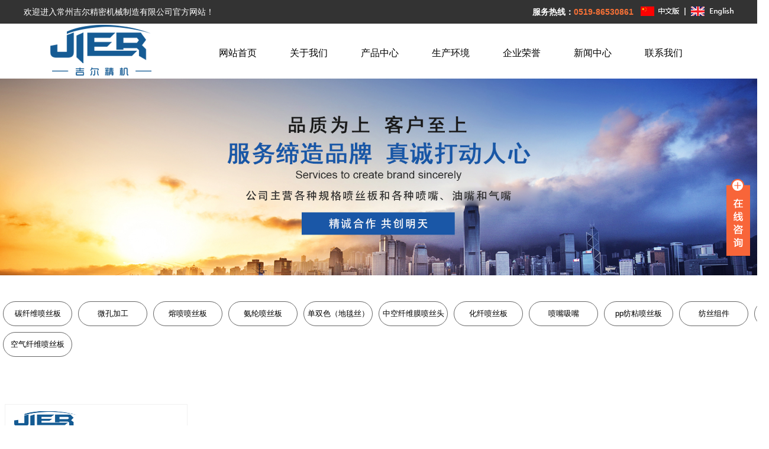

--- FILE ---
content_type: text/html
request_url: http://jier-cz.com/aspcms/productlist/list-15-1.html
body_size: 3270
content:
<!DOCTYPE HTML>
<html>
<head>
<META http-equiv=Content-Type content="text/html; charset=gb2312">

<title>pp纺粘喷丝板-「微孔加工」喷丝板_孔加工_常州吉尔精密机械制造有限公司</title>
<meta name="description" content="" />
<meta name="keywords" content="" />
 

<META http-equiv=Content-Type content="text/html; charset=gb2312">
<META content="MSHTML 6.00.3790.4807" name=GENERATOR>

<link rel="stylesheet" type="text/css" href="/Templates/jier/css/css.css" media="screen"/>

</head>
<body>

<section>
	<div class="Top">
    	<div class="Toper">
        	<div class="Toper-left">
            	<p>欢迎进入常州吉尔精密机械制造有限公司官方网站！</p>
            </div>
            <div class="Toper-right">
            	<p>服务热线：<font style=" color:#f57036; font-weight:bold;">0519-86530861</font></p>
                <ul>
                	<li><a href="/"><img src="/Templates/jier/images/cn.jpg" /></a></li>
                    <li><a href="http://en.jier-cz.com" target='_blank'><img src="/Templates/jier/images/en.jpg" /></a></li>
                </ul>
            </div>
        </div>
    </div>
</section>

<section>
	<div class="Nav">
    	<div class="Naver">
        	<div class="Logo">
            	<img src="/Templates/jier/images/logo.png" />
            </div>
            <ul>
            	<li><a href="/"><p>网站首页</p></a></li>
                
                <li><a href="/aspcms/about/about-19.html"><p>关于我们</p></a></li>
                
                <li><a href="/aspcms/productlist/list-11-1.html"><p>产品中心</p></a></li>
                
                <li><a href="/aspcms/productlist/list-13-1.html"><p>生产环境</p></a></li>
                
                <li><a href="/aspcms/productlist/list-20-1.html"><p>企业荣誉</p></a></li>
                
                <li><a href="/aspcms/newslist/list-16-1.html"><p>新闻中心</p></a></li>
                
                <li><a href="/aspcms/about/about-4.html"><p>联系我们</p></a></li>
                
            </ul>
        </div>
    </div>
</section>



<div class="run_banner">
   <img src="/Templates/jier/images/P-ban.jpg" alt="产品中心" />
</div>

<section>
	<div class="P-nav1">
	<div class="P-naver1">
    	<dl>
        	
            <dt><a href="/aspcms/productlist/list-262-1.html" title="碳纤维喷丝板"><p>碳纤维喷丝板</p></a></dt>
            
            <dt><a href="/aspcms/productlist/list-261-1.html" title="微孔加工"><p>微孔加工</p></a></dt>
            
            <dt><a href="/aspcms/productlist/list-17-1.html" title="熔喷喷丝板"><p>熔喷喷丝板</p></a></dt>
            
            <dt><a href="/aspcms/productlist/list-14-1.html" title="氨纶喷丝板"><p>氨纶喷丝板</p></a></dt>
            
            <dt><a href="/aspcms/productlist/list-7-1.html" title="单双色（地毯丝）"><p>单双色（地毯丝）</p></a></dt>
            
            <dt><a href="/aspcms/productlist/list-6-1.html" title="中空纤维膜喷丝头"><p>中空纤维膜喷丝头</p></a></dt>
            
            <dt><a href="/aspcms/productlist/list-8-1.html" title="化纤喷丝板"><p>化纤喷丝板</p></a></dt>
            
            <dt><a href="/aspcms/productlist/list-18-1.html" title="喷嘴吸嘴"><p>喷嘴吸嘴</p></a></dt>
            
            <dt><a href="/aspcms/productlist/list-15-1.html" title="pp纺粘喷丝板"><p>pp纺粘喷丝板</p></a></dt>
            
            <dt><a href="/aspcms/productlist/list-259-1.html" title="纺丝组件"><p>纺丝组件</p></a></dt>
            
            <dt><a href="/aspcms/productlist/list-260-1.html" title="微孔板"><p>微孔板</p></a></dt>
            
            <dt><a href="/aspcms/productlist/list-265-1.html" title="空气纤维喷丝板"><p>空气纤维喷丝板</p></a></dt>
            
        </dl>
    </div>
</div>

</section>



<div class="qing n_box">
  <div class="juzhong">
     
     <ul class="pro_xzlb"> 
     	
        <li>
           <a href="/aspcms/product/2019-5-24/730.html">
              <img src="/upLoad/product/month_1905/201905241055365966.jpg" alt="PP纺粘喷丝板">
              <span></span>
              <div class="jianj">
                <h3>PP纺粘喷丝板</h3>
                <P></P>
              </div>
            </a>
          </li>
          
        
      </ul>
      

     <!--页码 begin-->
     <div class="Page"><span> 共1 页 页次:1/1 页</span><span class='nolink'>首页</span><span class='nolink'>上一页</span><span><font color=red>1</font></span><span class='nolink'>下一页</span><span class='nolink'>尾页</span> 转到 <SELECT NAME="select" ONCHANGE="var jmpURL=this.options[this.selectedIndex].value ; if(jmpURL!='') {window.location=jmpURL;} else {this.selectedIndex=0 ;}" ><option value=/aspcms/productlist/list-15-1.html  selected=selected>1</option></SELECT> </div>
       
  </div>
</div>


<script type="text/javascript" src="/inc/AspCms_Statistics.asp"></script><section>
	<div class="Foot">
    	<div class="Footer">
        	<div class="Footer-top">
            	<ul>
                	<li><a href="/"><p>网站首页</p></a></li>
                    
                	<li><a href="/aspcms/about/about-19.html"><p>关于我们</p></a></li>
                    
                	<li><a href="/aspcms/productlist/list-11-1.html"><p>产品中心</p></a></li>
                    
                	<li><a href="/aspcms/productlist/list-13-1.html"><p>生产环境</p></a></li>
                    
                	<li><a href="/aspcms/productlist/list-20-1.html"><p>企业荣誉</p></a></li>
                    
                	<li><a href="/aspcms/newslist/list-16-1.html"><p>新闻中心</p></a></li>
                    
                	<li><a href="/aspcms/about/about-4.html"><p>联系我们</p></a></li>
                    
                </ul>
            </div>
            <div class="Footer-con">
            	<div class="Footer-con-left">
                	<ul>
                    	<li>常州吉尔精密机械制造有限公司  版权所有</li>
                        <li>专业生产：喷丝板、氨纶喷丝板、纺粘喷丝板等，欢迎来电咨询</li>
                        <li>地址：常州武进高新区凤栖路26-1号  备案号：<a href="https://beian.miit.gov.cn/" target='_blank' style=" color:#000;">苏ICP备09047053号</a></li>
                        <li>电话：0519-86530861   传真：0519-86530860   </li>
	        <li>联系人：张女士  15151968287    孟女士  13685233578</li>
                        <li>邮箱：jier@czjier.com  商城： https://czjxjg.1688.com</li>
                     </ul>
                </div>
                
                <div class="Footer-con-right">
                	<ul>
                    	<li><img src="/Templates/jier/images/logo.png" /></li>
                        <li><img src="/Templates/jier/images/aibb.png" /></li>
                    </ul>
                	
                    
                </div>
            </div>
        </div>
    </div>
</section>




<!--<div class="ad_boxfixed clearfix">
  <div class="ad_tel clearfix">
    <div class="ad_tel_icon"><i class="icon_adTel"></i></div>
    <div class="ad_tel_text">
      <div class="ad_tel_txt">电话</div>
      <div class="ad_tel_num">0519-86530861</div>
    </div>
  </div>
</div>-->

<link href="/Templates/jier/css/style.css" rel="stylesheet" type="text/css" />
<!--<script type="text/javascript" src="/Templates/jier/js/jquery-1.8.3.min.js"></script>-->
<script type="text/javascript" src="/Templates/jier/js/lrtk1.js"></script>

<!-- 代码 开始 -->
<div class="main-im">
	<div id="open_im" class="open-im">&nbsp;</div>  
	<div class="im_main" id="im_main">
		<div id="close_im" class="close-im"><a href="javascript:void(0);" title="点击关闭">&nbsp;</a></div>
		<a href="http://wpa.qq.com/msgrd?v=3&uin=2968323612&site=qq&menu=yes" target="_blank" class="im-qq qq-a" title="在线QQ客服">
			<div class="qq-container"></div>
			<div class="qq-hover-c"><img class="img-qq" src="/Templates/jier/images/qq.png"></div>
			<span> QQ在线咨询</span>
		</a>
		<div class="im-tel">
			<div>孟女士</div>
			<div class="tel-num">13685233578</div>
			<div>张女士</div>
			<div class="tel-num">15151968287</div>
		</div>
		<div class="im-footer" style="position:relative">
			<div class="weixing-container">
				<div class="weixing-show">
					<div class="weixing-txt" style=" font-size:12px;">扫一扫<br>了解更多产品详情</div>
					<img class="weixing-ma" src="/Templates/jier/images/weixing-ma1.jpg">
					<div class="weixing-sanjiao"></div>
					<div class="weixing-sanjiao-big"></div>
				</div>
			</div>
			<div class="go-top"><a href="javascript:;" title="返回顶部"></a> </div>
			<div style="clear:both"></div>
		</div>
	</div>
</div>
<!-- 代码 结束 -->


<script>
var _hmt = _hmt || [];
(function() {
  var hm = document.createElement("script");
  hm.src = "https://hm.baidu.com/hm.js?20a5cc4171d1b9374bdad770a5bc115b";
  var s = document.getElementsByTagName("script")[0]; 
  s.parentNode.insertBefore(hm, s);
})();
</script>




</body>
</html>

--- FILE ---
content_type: text/css
request_url: http://jier-cz.com/Templates/jier/css/css.css
body_size: 8302
content:
/* CSS Document */


*{ margin: 0;padding: 0; border:none; list-style:none; }

/**{font-family: "WenQuanYi Micro Hei Mono", "WenQuanYi Micro Hei", "微软雅黑","Microsoft Yahei Mono", "Microsoft Yahei", sans-serif !important;}*/
body {-webkit-text-size-adjust:none; font-family: "WenQuanYi Micro Hei Mono", "WenQuanYi Micro Hei", "微软雅黑","Microsoft Yahei Mono", "Microsoft Yahei", sans-serif !important; min-width:1200px;}
a{ text-decoration:none;}
ul {list-style: none;}
li{ list-style-type:none;}
.clear{ clear:both;}
fl{ float:left;}


.Top{ width:100%; height:40px; overflow:hidden; background:#333333; overflow:hidden; position:relative !important;}
.Toper{ width:1200px; height:auto; overflow:hidden; margin:0px auto; /*border:1px solid #fff;*/}
.Toper .Toper-left{ float:left; line-height:40px; color:#fff; font-size:14px;}
.Toper .Toper-right{ float:right;}
.Toper .Toper-right p{ color:#fff; font-size:14px; font-weight:bold; float:left; line-height:40px;}
.Toper .Toper-right ul{ float:left; margin-left:12px;}
.Toper .Toper-right ul li{ float:left;}

.Nav{ widht:100%; height:auto; overflow:hidden; position:relative !important;}
.Naver{ width:1200px; height:auto; overflow:hidden; margin:0px auto;}
.Logo{ float:left;}
.Naver ul{ float:left; margin-left:40px;}
.Naver ul li{ width:120px; height:40px; line-height:100px; text-align:center; float:left;}
.Naver ul li a p{ color:#000;}
.Naver ul li a:hover{ display:block; background:#165b94;}
.Naver ul li a:hover p{ color:#fff;}

.bxysan {
	width: 100%;
	overflow: hidden;
	padding-top: 30px;
	padding-bottom: 0px;
	background:#f3f3f3;
	
}
.bxysann {
	width: 1200px;
	height: AUTO;
	margin: 0 auto;
	overflow: hidden;
}
.bxysan1 {
	width: 100%;
	text-align: center;
	color: #155b93;
	margin-bottom: 12px;
	font-size: 30px;
	font-family: "the new roman";
}
.bxysan2 {
	width: 320px;
	text-align: center;
	color: #222;
	padding-bottom: 12px;
	font-size: 36px;
	border-bottom: 1px solid #b6b9bf;
	margin: 0 auto;
}
.bxysan2 b {
	padding-bottom: 14px;
	background: url(../images/gang.jpg) no-repeat bottom center;
}
.bxysan3 {
	width: 100%;
	text-align: center;
	color: #333;
	margin-top: 12px;
	font-size: 14px;
}





.jstd {

	width: 100%;

	height: AUTO;

	/*background-image: url(../images/brt_10.jpg);*/

	background-position: bottom center;

	background-repeat: no-repeat;

	/*background-color: #009ec5;*/
	background:#f3f3f3;
	
	padding:40px 0px;

}

.jstd_t {

	width: 1200px;

	height: 90px;

	margin: 0 auto;

	text-align: center;

}

.jstd_c {

	width: 1218px;

	height: 740px;

	margin: 0 auto;

}

.jstd_c ul li {

	width: 280px;

	height: 340px;

	float: left;

	background-color: #FFF;

	margin-left: 10px;

	margin-right: 10px;

	margin-top:20px;
	
	

}

.jstd_c ul li img {

	width: 278px;

	height: 278px;

	float: left;
	
	border-top:1px solid #dedede;
	border-bottom:3px solid #155b93;
	border-left:1px solid #dedede;
	border-right:1px solid #dedede;

}

.jstd_c ul li a:hover img {

	opacity:0.8;filter(alpha=80);

}

.jstd_c ul li span {

	width: 234px;

	height: 35px;

	float: left;

	line-height: 35px;

	overflow: hidden;

	margin-left: 20px;

	font-size: 14px;

	color: #333;

	margin-top: 7px

}

.jstd_c ul li span a {

	color: #333

}

.jstd_c ul li p {

	width: 234px;

	height: 48px;

	float: left;

	line-height: 24px;

	overflow: hidden;

	margin-left: 20px;

	color: #666

}

.jstd_b {

	width: 1200px;

	height: 50px;

	margin: 0 auto;

	text-align: center;

	margin-top: 30px

}


.I-about{ width:100%; height:auto; overflow:hidden; position:rrelative !important;}
.I-about .I-abouter{ width:1200px; height:auto; overflow:hidden; margin:0px auto; /*border:1px solid red;*/ margin-top:40px;}
.I-about .I-abouter .I-abouter-left{ width:650px; height:auto; overflow:hidden; float:left; /*border:1px solid red;*/}
.I-about .I-abouter .I-abouter-left .I-abouter-left-top{ width:100%; height:auto; overflow:hidden;}
.I-about .I-abouter .I-abouter-left .I-abouter-left-top .I-abouter-left-top-left{ float:left; width:533px; height:62px;}
.I-about .I-abouter .I-abouter-left .I-abouter-left-top .I-abouter-left-top-left img{ width:533px; height:62px;}
.I-about .I-abouter .I-abouter-left .I-abouter-left-top .I-abouter-left-top-right{ float:right; margin-right:20px; margin-top:30px;}
.I-about .I-abouter .I-abouter-left .I-abouter-left-top .I-abouter-left-top-right p{ width:80px; height:30px; background:#e46713; border-radius:4px; text-align:center; line-height:30px;}
.I-about .I-abouter .I-abouter-left .I-abouter-left-top .I-abouter-left-top-right p a{ color:#fff;}
.I-about .I-abouter .I-abouter-left .I-abouter-left-con{ width:100%; height:auto; overflow:hidden; /*border:1px solid red;*/ margin-top:25px;}
.I-about .I-abouter .I-abouter-left .I-abouter-left-con p{ color:#707070; line-height:30px;}

.I-about .I-abouter .I-abouter-left .I-abouter-left-foot{ width:100%; height:auto; overflow:hidden; margin-top:30px; /*border:1px solid #dedede;*/}
.I-about .I-abouter .I-abouter-left .I-abouter-left-foot ul{}
.I-about .I-abouter .I-abouter-left .I-abouter-left-foot ul li{ width:190px; height:160px; border:1px solid #dedede; float:left; margin-left:10px; margin-right:10px; border-radius:6px;}
.I-about .I-abouter .I-abouter-left .I-abouter-left-foot ul li img{ border-radius:6px;}
.I-about .I-abouter .I-abouter-right{ width:500px; height:auto; overflow:hidden; float:right; /*border:1px solid  red;*/ padding:20px 0px;  border-radius:6px; background:#999;}

.I-h{ width:100%; height:auto; overflow:hidden; position:relative !important; background:#e7edf7; padding:50px 0px; }
.I-her{ width:1280px; height:auto; overflow:hidden; margin:0px auto; /*border:1px solid red;*/  background:#fff;}
.I-her ul{}
.I-her ul li{ width:280px; height:350px;/* border:1px solid #dedede;  */float:left; margin-left:20px; margin-right:20px; padding:20px 0px;}

/*滚动成功案例*/
.case {
	width: 1300px;
	height: auto;
	margin:0px auto;
	padding:40px 0px;
}
.ibox7 {
	padding-top: 30px;
	height: 280px;
	overflow: hidden;
	position: relative;
}
.ibox7 #LeftArr1 {
	position: absolute;
	left: 0px;
	top: 30px;
	width: 34px;
	height: 274px;
	cursor: pointer;
	background: url(../images/left.png) left center no-repeat;
}
.ibox7 #RightArr1 {
	position: absolute;
	right: 0px;
	top: 30px;
	width: 34px;
	height: 274px;
	cursor: pointer;
	background: url(../images/right.png) right center no-repeat;
}
.ihonor {
	width: 1140px;
	margin: 0px auto;
	overflow: hidden;
}
.ihonor img {
	width: 280px;
	height: 240px;
    background:#fff;
	padding:4px;
	margin: 0px 2px;
}

.I-n{ width:100%; height:auto; overflow:hidden; position: relative !important; padding-bottom:30px;}
.I-er{ width:1200px; height:auto; overflow:hidden; margin:0px auto; margin-top:80px;}
.I-er .I-er-left{ width:640px; height:auto; overflow:hidden; float:left; }

.I-er .I-er-left .I-er-left-top{ width:100%; height:auto; overflow:hidden;}
.I-er .I-er-left .I-er-left-top-left{ float:left;}
.I-er .I-er-left .I-er-left-top-left p{ font-size:28px; font-weight:100;}
.I-er .I-er-left .I-er-left-top-left p span{ color:#999; font-size:14px; margin-top:12px;}
.I-er .I-er-left .I-er-left-top-right{ float:right; margin-top:30px;}
.I-er .I-er-left .I-er-left-top-right p{ width:80px; height:30px; border:1px solid #999; border-radius:4px; text-align: center; line-height:30px; font-size:13px;}
.I-er .I-er-left .I-er-left-top-right a p{ color:#999;}
.I-er .I-er-left .I-er-left-top-right:hover { display:block; background:#145a95; border-radius:4px;}
.I-er .I-er-left .I-er-left-top-right:hover a p{ color:#fff;}
.I-er .I-er-left .I-er-left-con{ width:100%; height:auto; overflow:hidden; margin-top:20px;}
.I-er .I-er-left .I-er-left-con .I-er-left-con-top{ width:100%; height:auto; border-bottom:1px soild #DEDEDE; padding-bottom:20px;}
.I-er .I-er-left .I-er-left-con .I-er-left-con-top img{ float:left;}
.I-er .I-er-left .I-er-left-con ul{}
.I-er .I-er-left .I-er-left-con ul li{ width:100%; height:50px; border-bottom:1px dotted #dedede; line-height:50px;}
.I-er .I-er-left .I-er-left-con ul li a p{ color:#000;}
.I-er .I-er-left .I-er-left-con ul li a:hover p{ color:#145a95}
.I-er .I-er-left .I-er-left-con ul li span{ float:right;}


.I-er .I-er-right{ width:420px; height:auto; overflow:hidden; float:right;}
.I-er .I-er-right .I-er-right-top{ width:100%; height:auto; overflow:hidden;}
.I-er .I-er-right .I-er-right-top-left{ float:left;}
.I-er .I-er-right .I-er-right-top-left p{ font-size:28px; font-weight:100;}
.I-er .I-er-right .I-er-right-top-left p span{ color:#999; font-size:14px; margin-top:12px;}
.I-er .I-er-right ul{ margin-top:20px;}
.I-er .I-er-right ul li{ width:100%; height:40px; border-bottom:1px dashed #dedede; line-height:40px;}
.I-er .I-er-right ul li p{ float:left;}
.I-er .I-er-right ul li img{ margin-top:4px; float:left;}

.ad_boxfixed {
	position: fixed;
	z-index: 2000;
	bottom: 20px;
	right: 5px;
	line-height: 1.2;
}
.ad_boxfixed .ad_tel {
	float: left;
	background: #155b94;
	border: 1px solid #075492;
	border-radius: 5px;
	-moz-border-radius: 5px;
	-webkit-border-radius: 5px;
	padding: 10px 14px 11px;
	color: #fff;
	margin-right: 10px;
}
.ad_boxfixed .ad_tel .ad_tel_icon {
	float: left;
}
.ad_boxfixed .ad_tel .ad_tel_icon .icon_adTel {
	display: block;
	width: 54px;
	height: 54px;
	background: url(../images/ad_tel.png);
}
.ad_boxfixed .ad_tel:hover .ad_tel_icon .icon_adTel {
	animation: yaohuang 0.3s infinite;
	-webkit-animation: yaohuang 0.3s infinite;
}
@-webkit-keyframes yaohuang {
0%, 100% {
-webkit-transform:rotate(0);
transform:rotate(0)
}
25% {
-webkit-transform:rotate(30deg);
transform:rotate(30deg)
}
50% {
-webkit-transform:rotate(10deg);
transform:rotate(10deg)
}
75% {
-webkit-transform:rotate(-10deg);
transform:rotate(-10deg)
}
}
@keyframes yaohuang {
0%, 100% {
-webkit-transform:rotate(0);
transform:rotate(0)
}
25% {
-webkit-transform:rotate(30deg);
transform:rotate(30deg)
}
50% {
-webkit-transform:rotate(10deg);
transform:rotate(10deg)
}
75% {
-webkit-transform:rotate(-10deg);
transform:rotate(-10deg)
}
}
.ad_boxfixed .ad_tel .ad_tel_text {
	margin-left: 62px;
	padding-top: 2px;
}
.ad_boxfixed .ad_tel .ad_tel_text .ad_tel_txt {
	font-size: 14px;
	font-weight: 200;
}
.ad_boxfixed .ad_tel .ad_tel_text .ad_tel_num {
	font-size: 20px;
	font-weight: bold;
	margin-top: 8px;
}
.ad_boxfixed .ad_buyCart {
	float: left;
	border: 1px solid #01e188;
	background: #fff;
	font-size: 14px;
	text-align: center;
	border-radius: 5px;
	-moz-border-radius: 5px;
	-webkit-border-radius: 5px;
}
.ad_boxfixed .ad_buyCart a {
	display: block;
	padding: 8px 10px 10px;
	text-decoration: none;
	color: #01e188;
}
.ad_boxfixed .ad_buyCart a:hover {
	opacity: 0.7;
*filter:alpha(opacity=70);
filter:progid:DXImageTransform.Microsoft.Alpha(Opacity=70);
}
.ad_boxfixed .ad_buyCart .icon_adCart {
	display: inline-block;
*display:inline;
*zoom:1;
	background: url(../images/ad_buycart.png) no-repeat center;
	height: 34px;
	width: 41px;
}
.ad_boxfixed .ad_buyCart p {
	margin-bottom: 0;
	margin-top: 2px;
}


.Foot{ width:100%; height:auto; overflow:hidden; position: relative !important; padding:20px 0px; background:#fff;}
.Footer{ width:1080px; height:auto; overflow:hidden; position:relative !important; margin:0px auto;}
.Footer-top{ width:1080px; height:auto; overflow:hidden; margin:0px auto; border-bottom:1px solid #fff; padding-bottom:20px;}
.Footer-top ul{}
.Footer-top ul li{ width:150px; height:20px; border-left:1px solid #fff; float:left; text-align:center; line-height:20px;}
.Footer-top ul li:first-child{border-left:none;}
.Footer-top ul li a p{ color:#000;}
.Footer-top ul li a:hover p{ color:#155b94;}
.Footer-con{ width:100%; height:auto; overflow:hidden; maring-top:20px;}
.Footer-con-left{ width:500px; height:auto; overflow:hidden; float:left;}
.Footer-con-left ul{ margin-top:20px;}
.Footer-con-left ul li{ color:#000; line-height:30px; }
.Footer-con-right{ width:500px; height:auto; overflow:hidden; float:right;}
.Footer-con-right ul{}
.Footer-con-right ul li{ float:left; width:250px; }
.Footer-con-right ul li img{ margin-top:50px;}


 #box_ban{width:100%; height:600px;  margin:0 auto; /*z-index:-9999;*/ margin-top:3px;}
.columnSpace{padding:0 0 3px;}
.FrontPublic_slideShow01-d3_c1 div .wrapper{height:600px;overflow:hidden;position:relative;}
.FrontPublic_slideShow01-d3_c1 .fn-clear{zoom:1;left:50%;width:1920px;height:600px;overflow:hidden;margin-left:-960px;position:absolute;}
.FrontPublic_slideShow01-d3_c1 .box_skitter ul{display:none;width:999999px;height:600px;position:relative;}
.FrontPublic_slideShow01-d3_c1 .box_skitter ul li{width:1920px;height:600px;text-align:center;font-size:0;float:left;display:inline;}
.FrontPublic_slideShow01-d3_c1 .box_skitter .container_skitter{overflow:hidden;position:relative;}
.FrontPublic_slideShow01-d3_c1 .box_skitter .image{overflow:hidden;position:relative;}
.FrontPublic_slideShow01-d3_c1 .box_skitter .image img{display:none;}
.FrontPublic_slideShow01-d3_c1 .box_skitter .box_clone{position:absolute;top:0;left:0;width:100px;overflow:hidden;display:none;z-index:20;}
.FrontPublic_slideShow01-d3_c1 .box_skitter .box_clone img{position:absolute;top:0;left:0;z-index:20;}
.FrontPublic_slideShow01-d3_c1 .box_skitter .prev_button{position:absolute;top:50%;left:20%;width:57px;height:62px;margin-top:-31px;overflow:hidden;background:url(../images/prev.png) no-repeat left top!important;z-index:999;text-indent:-9999em;}
.FrontPublic_slideShow01-d3_c1 .box_skitter .next_button{position:absolute;top:50%;right:20%;width:57px;height:62px;margin-top:-31px;overflow:hidden;z-index:999;text-indent:-9999em;background:url(../images/next.png) no-repeat left top!important;}
.FrontPublic_slideShow01-d3_c1 .box_skitter .label_skitter{z-index:150;position:absolute;display:none;}.FrontPublic_slideShow01-d3_c1 .loading{position:absolute;top:50%;right:50%;z-index:10000;margin:-16px -16px;color:#fff;text-indent:-9999em;overflow:hidden;background:url(../images/ajax-loader.gif) no-repeat left top;width:31px;height:31px;}
.FrontPublic_slideShow01-d3_c1 #slideshow ul{display:none}.FrontAdv_picture01-d1_c1{width:100%;overflow:hidden;color:#000;clear:both;text-align:left;}

.c_1200_5 .t_1200_6 .erweima{ width:120px; height:auto; float:right; margin-right:10px}
.c_1200_5 .t_1200_6 .erweima img{ text align:center; margin-left:8px; margin-bottom:4px;}
.c_1200_5 .t_1200_6 .erweima p{ text align:center; color:#fff;}
.c_0100_bg1 {
	/*background-color: #f5f6f6;*/
	
}
.c_1200_2 {
	float: left;
	width: 100%;
	padding: 0 0 10px 0;
}
.title_1 {
	float: left;
	width: 100%;
}
.title_1 .tit_1 {
	float: left;
	width: 100%;
	height: 45px;
	line-height: 45px;
	color: #333333;
	font-size: 24px;
	text-align: center;
}
.title_1 .text_1 {
	float: left;
	width: 100%;
	padding: 5px 0;
	color: #787878;
	line-height: 21px;
	text-align: center;
}
.t_1200_1 {
	float: left;
	width: 100%;
	margin: 23px 0 0 0;
}
.li_6 {
	float: left;
	width: 25%;
	margin: 22px 0 0 0;
	background: url(../images/main_img3.jpg) bottom right no-repeat;
}
/*.li_6:hover{ margin:12px 0 0 0; padding:0 0 10px 0;transition: all 0.5s ease 0s;}*/
.li_6 .l_41 {
	float: left;
	width: 41px;
	height: 47px;
	margin: 7px 0 8px 15%;
}
.li_6 .l_41 a {
	float: left;
	width: 41px;
	height: 47px;
}
.li_6 .l_41 a.bg41_1 {
	background: url(../images/main_img1.png) no-repeat;
}
.li_6:hover .l_41 a.bg41_1 {
	background: url(../images/main_img1_h.png) no-repeat;
}
.li_6 .l_41 a.bg41_2 {
	background: url(../images/main_img4.png) no-repeat;
}
.li_6:hover .l_41 a.bg41_2 {
	background: url(../images/main_img4_h.png) no-repeat;
}
.li_6 .l_41 a.bg41_3 {
	background: url(../images/main_img5.png) no-repeat;
}
.li_6:hover .l_41 a.bg41_3 {
	background: url(../images/main_img5_h.png) no-repeat;
}
.li_6 .l_41 a.bg41_4 {
	background: url(../images/main_img6.png) no-repeat;
}
.li_6:hover .l_41 a.bg41_4 {
	background: url(../images/main_img6_h.png) no-repeat;
}
.li_6 .l_140 {
	float: left;
	width: 46%;
}
.li_6 .l_140 .t_140_1 {
	float: left;
	width: 100%;
	margin: 12px 0 0 0;
}
.li_6 .l_140 .t_140_1 a {
	float: left;
	width: 100%;
	color: #333333;
	font-size: 14px;
	line-height: 20px;
	text-align: center;
	font-weight: bold;
}
.li_6:hover .l_140 .t_140_1 a {
	color: #00a0bc;
}
.li_6 .l_140 .t_140_2 {
	float: left;
	width: 100%;
}
.li_6 .l_140 .t_140_2 a {
	float: left;
	width: 100%;
	color: #969696;
	font-size: 12px;
	line-height: 13px;
	text-align: center;
	font-family: Arial, Helvetica, sans-serif;
}
.li_6 .l_17 {
	float: left;
	width: 17px;
	height: 17px;
	margin: 22px 0 0 0;
	background: url(../images/main_img2.png) no-repeat;
}
.li_6:hover .l_17 {
	background: url(../images/main_img2_h.png) no-repeat;
}
.li_6:nth-child(4) {
	background: 0;
}
.pz_main {
	float: left;
	width: 100%;
	min-width: 1200px;
}

.A-bg{ width:100%; height:372px; overflow:hidden; position:relative !important; /*border:1x solid red;*/ background:url(../images/A-ban.jpg) no-repeat center;}
 
.run_banner { position: relative;overflow: hidden; min-width:1220px;}
.run_banner  img {
    width: 100%;
    position: relative;
    z-index: 0;
 }
.qing {display: block;clear: both;overflow: hidden; padding:30px 0px;min-width: 1220px;}
.juzhong {width: 1220px;display: block;margin-left: auto;margin-right: auto;}
.tik{/* padding:20px 0 25px; */position: absolute;z-index: 1;bottom:10px;left: 50%;margin-left: -610px;}
.dqwz{line-height:34px; color:#fff; font-size:18px; }
.dqwz span{ font-family:"宋体";}
.dqwz a{ color:#fff;}
.dqwz a:hover{ color:#0091d7;}
.abticn{ line-height:30px; color:#333; font-size:18px;}

 
.A-con{ width:100%; height:auto; overflow:hidden; position:relative !important;}
.A-con .A-con-con{ width:1200px; height:auto; overflow:hidden; margin:0px auto; /*border:1px solid red;*/}
.A-con .A-con-con .A-con-con-top{ width:100%; height:40px; overflow:hidden; border-bottom:1px dotted #dedede; padding-bottom:10px; margin-top:20px;}
.A-con .A-con-con .A-con-con-top p{ text-align:center; line-height:48px; font-size:28px; font-weight:bold; }
.A-con .A-con-con .A-con-con-top .A-con-con-top-left{  float:left;}
.A-con .A-con-con .A-con-con-top .A-con-con-top-left p{ color:#155b94; font-size:24px; font-weight:bold;}
.A-con .A-con-con .A-con-con-top .A-con-con-top-right{  float:right; line-height:40px;}
.A-con .A-con-con .A-con-con-top .A-con-con-top-right p{ font-size:15px; font-weight:100;}
.A-con .A-con-con .A-con-con-top .A-con-con-top-right p a{ color:#000;}
.A-con .A-con-con .A-con-con-foot{ width:100%; height:auto; overflow:hidden; margin-top:20px; margin-bottom:20px;}
.A-con .A-con-con .A-con-con-foot img{ width:600px; height:600px;}

body > .qing{ min-width:1300px;}
.qing{ overflow:hidden; display:block; clear:both;zoom:1;}
.juzhong {width:1300px; margin:0 auto;overflow: hidden;display: block; margin-top:30px;}

.pro_xzlb{overflow: hidden;display: block;}
.pro_xzlb li { float:left;width:307px; margin:10px 8px 20px 8px;overflow: hidden;position:relative; border:1px solid #f1f1f1;}
.pro_xzlb li img {width:307px;height:224px; vertical-align:top; border-bottom:none;}
.pro_xzlb li .jianj{ background:#f6f6f6; text-align:center; padding:12px 0px;color:#333; }
.pro_xzlb li .jianj h3{ color:#535353; font-weight:normal; font-size:16px; line-height:1.5;}
.pro_xzlb li .jianj p{font-size:12px; line-height:1;color:#535353; text-transform:uppercase;}
.pro_xzlb li:hover{-webkit-box-shadow: #666 0px 0px 10px;
-moz-box-shadow: #666 0px 0px 10px;
box-shadow: #666 0px 0px 10px;}
.pro_xzlb li:hover .jianj{background:#fff;}
.pro_xzlb li:hover .jianj h3{ color:#007d75;}

.pro_xzlb li span{position: absolute;
    left:0px;
    top: 0;
    width:308px;height:224px;
     background:-webkit-linear-gradient(left,#fb9b00,#005da8);/* Safari 5.1 - 6.0 */
	background:-o-linear-gradient(right,#fb9b00,#005da8);/* Opera 11.1 - 12.0 */
	background:-moz-linear-gradient(right,#fb9b00,#005da8);/* Firefox 3.6 - 15 */
	background:linear-gradient(to right,#fb9b00,#005da8);/* æ ‡å‡†*/
    opacity: 0;
    filter: alpha(opacity=0);
    -ms-filter: "progid:DXImageTransform.Microsoft.Alpha(opacity=0)";
    -moz-transition: opacity 0.3s linear;
    -o-transition: opacity 0.3s linear;
    -ms-transition: opacity 0.3s linear;
    transition: opacity 0.3s linear;
    -webkit-transition: opacity 0.3s linear;
   }

.pro_xzlb li:hover span{
	opacity: 0.5;
	filter: alpha(opacity=99);
	-ms-filter: "progid:DXImageTransform.Microsoft.Alpha(opacity=99)";
}


.P-nav1{ width:100%; height:auto; overflow:hidden; position:relative !important;}
.P-nav1 .P-naver1{ width:1400px; height:auto; overflow:hidden; margin:0px auto; /*border:1px solid red;*/}
.P-nav1 .P-naver1 dl{ margin-top:40px;}
.P-nav1 .P-naver1 dl dt{ width:115px; height:40px; text-align:center; line-height:40px; float:left; margin:0px 5px; border:1px solid #666; border-radius:26px; font-size:13px; margin-bottom:10px;}
.P-nav1 .P-naver1 dl dt a p{ color:#000;}
.P-nav1 .P-naver1 dl dt:hover{ display:block; background:#155b94; color:#fff; border:1px solid #fff;}
.P-nav1 .P-naver1 dl dt:hover p{ color:#fff;}

.Page{ width:100%; height:auto; text-align:center; line-height:40px;}


.yb_news{width:1300px; margin:0 auto; margin-top:40px;}
.xwl li{ display:block; clear:both; background:#f0f0f0; margin-bottom:16px; padding:23px 30px 25px; position:relative; overflow:hidden;}
.xwl .ne-da{ display:inherit; margin-top:6px; float:left;background:url(../images/dabg1.png) left top no-repeat; width:120px; height:138px; text-align:center; padding-right:3px; padding-bottom:4px;}
.xwl .ne-da .da1{ display:block; padding-top:27px; line-height:56px; font-size:36px; color:#666;}
.xwl .ne-da .da2{ display:block; line-height:22px; font-size:12px; color:#666;}

.xwl .ne-jsk {display: block;margin-left: 145px;}
.xwl .ne-js-ti{ padding:5px 0px;}
.xwl .ne-js-ti a{ color:#000;}
.xwl .ne-js-js{ padding-top:8px; height:70px;font-size: 14px;line-height: 25px;}
.xwl .ne-js-js a{ color:#5f5f5f;}
.xwl .ne-js-line{ width:100%; height:1px; background:#d0d0d0;}
.xwl .ne-js-line2{ width:0%; height:1px; background:#155b94;}
.xwl .ne-js-line2, .xwl .ne-js-ti, .ne-js-ti a, .da1, .da2{
	-webkit-transition: all 0.4s cubic-bezier(1, .57, .48, 1.4);
	-moz-transition: all 0.4s cubic-bezier(1, .57, .48, 1.4);
	-o-transition: all 0.4s cubic-bezier(1, .57, .48, 1.4);
	transition: all 0.4s cubic-bezier(1, .57, .48, 1.4);}	
.xwl li:hover .ne-js-line2{ width:100%;}
.xwl li:hover .ne-js-ti{ padding-left:8px;}
.xwl li:hover .da1, .xwl li:hover .da2{ color:#155b94;}
.xwl li:hover .duo2{ background:#155b94;} 
.xwl li:hover .duo2-1, .xwl li:hover .duo2-2{ top:-28px; color:#fff;}

.duo2 {display: block;width: 96px; height: 28px; text-align: center;line-height: 28px; font-size:12px; border-radius:20px;                                                                                                              nt-size: 12px;color: #fff; background: #8c8c8c; position: relative;overflow: hidden;}
.duo2 span { display: block;  position: relative; top: 0;}
.duo2, .duo2 span, .da1, .da2 {
    -webkit-transition: all 0.4s cubic-bezier(1, .57, .48, 1.4);
    -moz-transition: all 0.4s cubic-bezier(1, .57, .48, 1.4);
    -o-transition: all 0.4s cubic-bezier(1, .57, .48, 1.4);
    transition: all 0.4s cubic-bezier(1, .57, .48, 1.4);}
	
/*****详细页******/
.news-art-main{background: #f9f9f9;margin:0px auto;padding: 40px 90px 60px;}
.art-tit h4{text-align: center;font-size:20px;font-weight: normal;line-height: 36px;padding-bottom: 20px;color: #333;}
.art-tit h5{text-align: center;font-size: 12px;font-weight: normal;line-height: 38px;color: #888;border-top: 1px solid #e2e2e2; border-bottom: 1px solid #e2e2e2;}
.art-tit h5 span{display: inline-block;width: 300px;}
.art-main{padding-top: 30px;padding-bottom: 40px;}
.art-main p{text-indent: 2em;font-size: 14px;line-height: 30px;color: #666;}
.art-main img{ max-width:100%;}

.art-back li{font-size: 14px;}
.art-footer-last{border-top: 1px solid #e2e2e2;padding-top: 6px;line-height: 30px;}
.art-footer-next{border-bottom: 1px solid #e2e2e2;padding-bottom: 6px;line-height: 30px;}
.art-footer-last a,.art-footer-next a {line-height: 30px;color: #555;}
.art-footer-last a:hover,.art-footer-next a:hover {color: #c79c60;}



.lxwm{ width:1200px; margin:20px auto; overflow: hidden;}
.lxwm1{ background:#2669b4; line-height:50px; font-size:30px; font-weight:bold; color:#FFF; float:left; width:330px; height:151px; padding-top:45px; border:2px #2669b4 solid; text-align:center;}
.lxwm1 span{ border:1px #fff dashed; text-transform:uppercase; padding:3px 10px; font-family:Arial; font-weight:normal; font-size:24px;}
.lxwm2{ background:url(../images/cont_bg.jpg) no-repeat; height:200px; width:866px; float:right; line-height:30px; box-sizing:border-box; font-size:14px; padding-left:97px;}
.lxwm2 span{ font-size:24px; font-weight:bold; display:block; padding-top:32px; padding-left:32px; padding-bottom:10px;}

.lxwm3{ width:1200px; margin:20px auto; overflow: hidden;}
.lxwm31{ background:#f5f5f5; width:50%; float:left; padding:20px; /* height:550px;*/box-sizing:border-box}
.lxwm31 li{border-bottom: dashed 1px #bdbdbd;padding-left: 45px;line-height: 60px;font-size: 14px;list-style: none;}

.lxwm31 li:nth-child(1){background: url(../images/icon_lx1.png) left center no-repeat;}
.lxwm31 li:nth-child(2){background: url(../images/icon_lx2.png) left center no-repeat;}
.lxwm31 li:nth-child(3){background: url(../images/icon_lx3.png) left center no-repeat;}
.lxwm31 li:nth-child(4){background: url(../images/icon_lx4.png) left center no-repeat;}
.lxwm31 li:nth-child(5){background: url(../images/icon_lx6.png) left center no-repeat;}


.lxwm32{ background:#eeeeee; width:55%; float:left; padding:20px; height:550px; box-sizing:border-box;}


.A-con-con-img{ width:1380px; height:auto; overflow:hidden; margin-top:20px; margin:0px auto;}


#lrtk{width:1200px}
#lrtk >li{width:450px}
.mb-wrapper{margin:0 auto 0px;position:relative; height:400px;left:0;top:0}
.mb-slider,.mb-scroll{width:100%;height:420px;overflow:hidden;margin:0 auto;padding:0;position:relative;left:0;top:0}
.mb-active-slider{border-color:#333}
.mb-slider .mb-panel{margin-top:100px;display:block;cursor:pointer;float:left;list-style:none}
.mb-panel a{outline:0}
.mb-slider .mb-panel.current{cursor:auto}
.mb-inside *{max-width:100%}
a.mb-scrollButtons{display:block;width:45px;height:58px;background:transparent url(../images/arrows.png) no-repeat;position:absolute;top:40%;margin-top:-29px;cursor:pointer;text-decoration:none;outline:0;border:0;_background:transparent url(../images/arrows.gif) no-repeat}
a.mb-scrollButtons.mb-left{background-position:left top;left:-45px}
a.mb-scrollButtons.mb-right{background-position:right top;right:-45px}
a.mb-scrollButtons.mb-left:hover{background-position:left bottom}
a.mb-scrollButtons.mb-right:hover{background-position:right bottom}
a.mb-scrollButtons.disabled{display:none}
.mb-controls{margin:0 auto;text-align:center;position:absolute; top:350px; left:560px;z-index:100}
.mb-controls a{color:#666;font:18px/2.2 Georgia, Serif;display:inline-block;text-decoration:none;padding:2px;margin:0 5px 0 0;text-align:center;outline:0}
.mb-panel{margin-top:90px}
.mb-controls a:hover{color:black}
.mb-controls a.current{color:#900}
.main-nav{display:block; text-align:center; border-bottom:2px solid #a71700;margin:0 0 20px 0;padding:0 0 10px 0}
.main-nav a{text-decoration:none;color:#3e63ec;font-size:18px;margin:0 8px}
.main-nav a:hover{color:black;border-bottom:2px solid black}
.mb-inside img{width:100%}

.A-con-con-desc{ width:100%; height:auto; overflow:hidden; position:relative !important; margin-top:20px;}
.A-con-con-desc .A-con-con-desc-top{ width:100%; height:auto; overflow:hidden; border-bottom:1px solid #dedede;}
.A-con-con-desc .A-con-con-desc-top p{ width:120px; height:40px; overflow:hidden; background:#1857a6; line-height:40px; text-align:center; color:#fff;}
.A-con-con-desc .A-con-con-desc-foot{ width:100%; height:auto; overflow:hidden; position:relative !important; padding:20px 0px;}



.pro_xzlb1{overflow: hidden;display: block;}
.pro_xzlb1 li { float:left;width:307px; margin:10px 8px 20px 8px;overflow: hidden;position:relative; border:1px solid #f1f1f1;}
.pro_xzlb1 li img {width:307px;height:380px; vertical-align:top; border-bottom:none;}
.pro_xzlb1 li .jianj{ background:#f6f6f6; text-align:center; padding:12px 0px;color:#333; }
.pro_xzlb1 li .jianj h3{ color:#535353; font-weight:normal; font-size:16px; line-height:1.5;}
.pro_xzlb1 li .jianj p{font-size:12px; line-height:1;color:#535353; text-transform:uppercase;}
.pro_xzlb1 li:hover{-webkit-box-shadow: #666 0px 0px 10px;
-moz-box-shadow: #666 0px 0px 10px;
box-shadow: #666 0px 0px 10px;}
.pro_xzlb1 li:hover .jianj{background:#fff;}
.pro_xzlb1 li:hover .jianj h3{ color:#007d75;}

.pro_xzlb1 li span{position: absolute;
    left:0px;
    top: 0;
    width:308px;height:380px;
     background:-webkit-linear-gradient(left,#fb9b00,#005da8);/* Safari 5.1 - 6.0 */
	background:-o-linear-gradient(right,#fb9b00,#005da8);/* Opera 11.1 - 12.0 */
	background:-moz-linear-gradient(right,#fb9b00,#005da8);/* Firefox 3.6 - 15 */
	background:linear-gradient(to right,#fb9b00,#005da8);/* æ ‡å‡†*/
    opacity: 0;
    filter: alpha(opacity=0);
    -ms-filter: "progid:DXImageTransform.Microsoft.Alpha(opacity=0)";
    -moz-transition: opacity 0.3s linear;
    -o-transition: opacity 0.3s linear;
    -ms-transition: opacity 0.3s linear;
    transition: opacity 0.3s linear;
    -webkit-transition: opacity 0.3s linear;
   }

.pro_xzlb1 li:hover span{
	opacity: 0.5;
	filter: alpha(opacity=99);
	-ms-filter: "progid:DXImageTransform.Microsoft.Alpha(opacity=99)";
}


--- FILE ---
content_type: text/css
request_url: http://jier-cz.com/Templates/jier/css/style.css
body_size: 1286
content:
/*reset*/

/*main css*/
.main-im{position:fixed;right:10px;top:300px;z-index:100;width:110px;height:272px;}
.main-im .qq-a{display:block;width:106px;height:116px;font-size:14px;color:#0484cd;text-align:center;position:relative;}
.main-im .qq-a span{bottom:5px;position:absolute;width:90px;left:10px;}
.main-im .qq-hover-c{width:70px;height:70px;border-radius:35px;position:absolute;left:18px;top:10px;overflow:hidden;z-index:9;}
.main-im .qq-container{z-index:99;position:absolute;width:109px;height:118px;border-top-left-radius:10px;border-top-right-radius:10px;border-bottom:1px solid #dddddd;background:url(../images/qq-icon-bg.png) no-repeat center 8px;}
.main-im .img-qq{max-width:60px;display:block;position:absolute;left:6px;top:3px;-moz-transition:all 0.5s;-webkit-transition:all 0.5s;-o-transition:all 0.5s;transition:all 0.5s;}
.main-im .im-qq:hover .img-qq{max-width:70px;left:1px;top:8px;position:absolute;}
.main-im .im_main{background:#F9FAFB;border:1px solid #dddddd;border-radius:10px;background:#F9FAFB;display:none;}
.main-im .im_main .im-tel{color:#000000;text-align:center;width:109px;height:105px;border-bottom:1px solid #dddddd;}
.main-im .im_main .im-tel div{font-weight:bold;font-size:12px;margin-top:6px;}
.main-im .im_main .im-tel .tel-num{font-family:Arial;font-weight:bold;color:#e66d15;}
.main-im .im_main .im-tel:hover{background:#fafafa;}
.main-im .im_main .weixing-container{width:55px;height:47px;border-right:1px solid #dddddd;background:#f5f5f5;border-bottom-left-radius:10px;background:url(../images/weixing-icon.png) no-repeat center center;float:left;}
.main-im .im_main .weixing-show{width:112px;height:172px;background:#ffffff;border-radius:10px;border:1px solid #dddddd;position:absolute;left:-125px;top:-126px;}
.main-im .im_main .weixing-show .weixing-sanjiao{width:0;height:0;border-style:solid;border-color:transparent transparent transparent #ffffff;border-width:6px;left:112px;top:134px;position:absolute;z-index:2;}
.main-im .im_main .weixing-show .weixing-sanjiao-big{width:0;height:0;border-style:solid;border-color:transparent transparent transparent #dddddd;border-width:8px;left:112px;top:132px;position:absolute;}
.main-im .im_main .weixing-show .weixing-ma{width:104px;height:103px;padding-left:5px;padding-top:5px;}
.main-im .im_main .weixing-show .weixing-txt{position:absolute;top:110px;left:7px;width:100px;margin:0 auto;text-align:center;}
.main-im .im_main .go-top{width:50px;height:47px;background:#f5f5f5;border-bottom-right-radius:10px;background:url(../images/totop-icon.png) no-repeat center center;float:right;}
.main-im .im_main .go-top a{display:block;width:52px;height:47px;}
.main-im .close-im{position:absolute;right:10px;top:-12px;z-index:100;width:24px;height:24px;}
.main-im .close-im a{display:block;width:24px;height:24px;background:url(../images/close_im.png) no-repeat left top;}
.main-im .close-im a:hover{text-decoration:none;}
.main-im .open-im{cursor:pointer;margin-left:68px;width:40px;height:133px;background:url(../images/open_im.png) no-repeat left top;}
/*
本代码由js代码网收集并编辑整理;
尊重他人劳动成果;
转载请保留js代码网链接 - www.jsdaima.com
*/